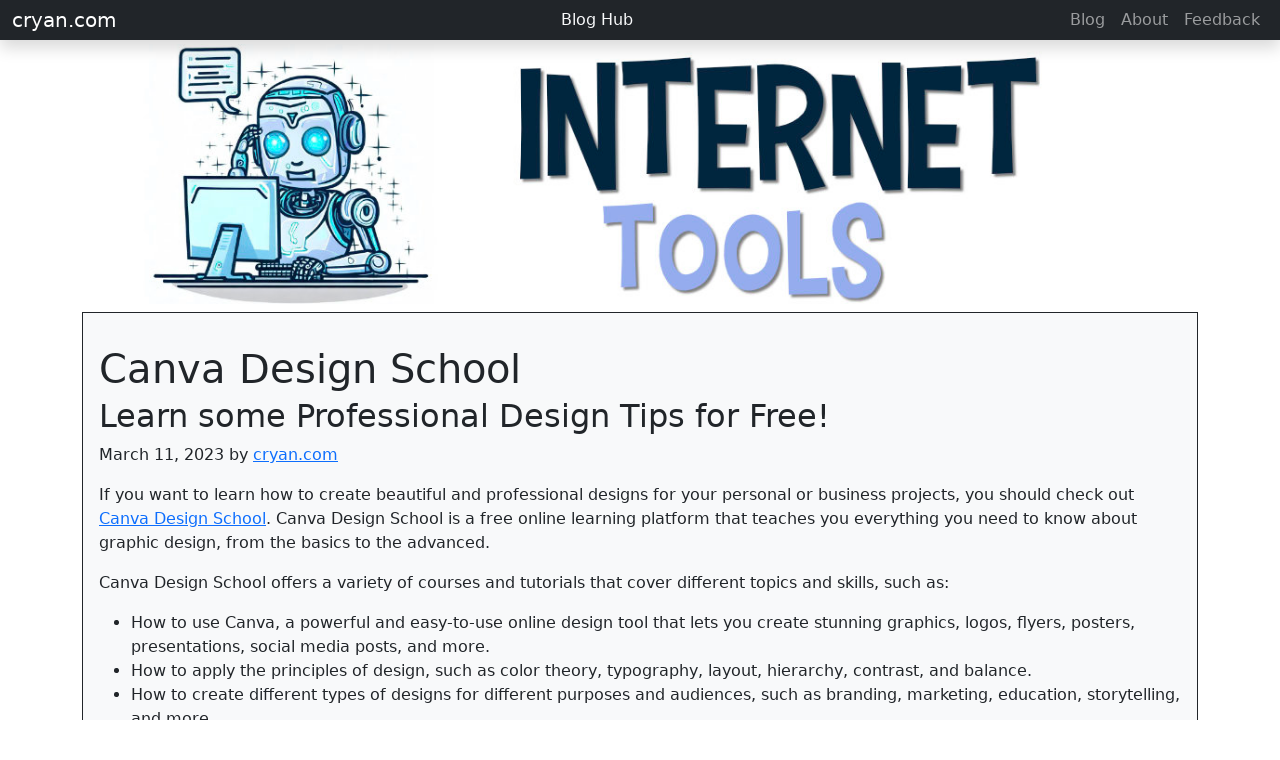

--- FILE ---
content_type: text/html
request_url: https://cryan.com/blog/20230311.jsp
body_size: 4188
content:

<!doctype html>
<html lang="en">
  <head>
    <meta charset="UTF-8">
    <meta name="viewport" content="width=device-width, initial-scale=1">
    <meta name="description" content="">
    <meta name="author" content="Mark Otto, Jacob Thornton, and Bootstrap contributors">
    <meta name="key" content="3713">
    <meta name="generator" content="Hugo 0.104.2">
    <title>Canva Design School | Internet Tools</title>
    <link rel="canonical" href="https://getbootstrap.com/docs/5.2/examples/blog/">
<!-- CSS only -->
<link href="https://cdn.jsdelivr.net/npm/bootstrap@5.2.2/dist/css/bootstrap.min.css" rel="stylesheet" integrity="sha384-Zenh87qX5JnK2Jl0vWa8Ck2rdkQ2Bzep5IDxbcnCeuOxjzrPF/et3URy9Bv1WTRi" crossorigin="anonymous">
    <!-- Favicons -->
<link rel="apple-touch-icon" href="/assets/icons/apple-touch-icon.png" sizes="180x180">
<link rel="icon" href="/assets/icons/favicon-32x32.png" sizes="32x32" type="image/png">
<link rel="icon" href="/assets/icons/favicon-16x16.png" sizes="16x16" type="image/png">
<link rel="manifest" href="/assets/icons/favicons/manifest.json">
<link rel="mask-icon" href="/assets/icons/safari-pinned-tab.svg" color="#712cf9">
<link rel="icon" href="/assets/icons/favicon.ico">
<meta name="theme-color" content="#712cf9">
    <style>
.footer {
    bottom: 0;
    width: 100%;
    background-color: #000;
    /* Black background */
    padding: 15px 0;
    text-align: center;
    display: flex;
    /* Use flexbox for alignment */
    justify-content: center;
    /* Center content horizontally */
    align-items: center;
    /* Vertically align items if needed */
    flex-wrap: wrap;
    /* Allows items to wrap to the next line on small screens */
    gap: 10px;
    /* Add some gap between the social links and copyright */
}
.social-links a {
    color: #fff;
    /* White link color */
    font-size: 1.5rem;
    margin: 0 15px;
    text-decoration: none;
}
.social-links a:hover {
    color: #007bff;
    /* Bootstrap primary color on hover */
}
.copyright {
    font-size: 0.9rem;
    color: #fff;
    /* White text color */
}
      .bd-placeholder-img {
        font-size: 1.125rem;
        text-anchor: middle;
        -webkit-user-select: none;
        -moz-user-select: none;
        user-select: none;
      }
      @media (min-width: 768px) {
        .bd-placeholder-img-lg {
          font-size: 3.5rem;
        }
      }
      .b-example-divider {
        height: 3rem;
        background-color: rgba(0, 0, 0, .1);
        border: solid rgba(0, 0, 0, .15);
        border-width: 1px 0;
        box-shadow: inset 0 .5em 1.5em rgba(0, 0, 0, .1), inset 0 .125em .5em rgba(0, 0, 0, .15);
      }
      .b-example-vr {
        flex-shrink: 0;
        width: 1.5rem;
        height: 100vh;
      }
      .bi {
        vertical-align: -.125em;
        fill: currentColor;
      }
      .nav-scroller {
        position: relative;
        z-index: 2;
        height: 2.75rem;
        overflow-y: hidden;
      }
      .nav-scroller .nav {
        display: flex;
        flex-wrap: nowrap;
        padding-bottom: 1rem;
        margin-top: -1px;
        overflow-x: auto;
        text-align: center;
        white-space: nowrap;
        -webkit-overflow-scrolling: touch;
      }
      .custom-container {
    max-width: 1400px;
    }
        .lead-quote {
      font-size: 1.25rem;
      font-style: italic;
      margin: 2rem 0;
      border-left: 4px solid #ff6b6b;
      padding-left: 1rem;
    }
    </style>
    
    <!-- Custom styles for this template -->
    <link href="https://fonts.googleapis.com/css?family=Playfair&#43;Display:700,900&amp;display=swap" rel="stylesheet">
    <!-- Custom styles for this template -->
    <link href="blog.css" rel="stylesheet">
<script async src="https://pagead2.googlesyndication.com/pagead/js/adsbygoogle.js?client=ca-pub-1023405139473446"
     crossorigin="anonymous"></script>    
	<script src="https://kit.fontawesome.com/64a97d910f.js" crossorigin="anonymous"></script>     
  <link href="https://cdn.jsdelivr.net/npm/bootstrap@5.3.3/dist/css/bootstrap.min.css" rel="stylesheet">
  <!-- Prism CSS -->
  <link href="https://cdnjs.cloudflare.com/ajax/libs/prism/1.29.0/themes/prism.min.css" rel="stylesheet">
<link rel="stylesheet" href="https://cdn.jsdelivr.net/npm/bootstrap-icons@1.11.3/font/bootstrap-icons.min.css">
  </head>
  <body>
    
<nav class="navbar navbar-expand-sm navbar-dark bg-dark sticky-top p-0 shadow">
  <div class="container-fluid">
    <a class="navbar-brand ml-3" href="/">cryan.com</a>
    <button class="navbar-toggler" type="button" data-bs-toggle="collapse" data-bs-target="#navbarNav">
      <span class="navbar-toggler-icon"></span>
    </button>
    <div class="collapse navbar-collapse" id="navbarNav">
      <!-- Center-aligned Blog Content Hub -->
      <ul class="navbar-nav mx-auto">
        <li class="nav-item">
          <a class="nav-link text-light" href="/content-hub/"><i class="fa fa-rss"></i> Blog Hub</a>
        </li>
      </ul>
      <!-- Right-aligned items -->
      <ul class="navbar-nav">
        <li class="nav-item">
          <a class="nav-link" href="/Blog"><i class="fa fa-rss"></i> Blog</a>
        </li> 				   
        <li class="nav-item">
          <a class="nav-link" href="/about"><i class="fas fa-info-circle"></i> About</a>
        </li>      
        <li class="nav-item">
          <a class="nav-link" href="/feedback"><i class="fas fa-comments" style="color: #eb4335"></i> Feedback</a>
        </li>            
      </ul>
    </div>
  </div>
</nav>
</div>
<main class="container custom-container">
<img src="https://www.cryan.com/b_img/InternetTools2023.jpg" class="card-img-top mt-1" alt="QA Graphic">
  <div class="row mb-2">
  </div>
  <div class="row g-5">
    <div class="col-md-12 " >
        
	<article class="blog-post mb-3 border p-3 border-dark bg-light">
	<h1 class="blog-post-title mt-3 mb-1">Canva Design School</h1>
	<h2 class="blog-post-title mb-2">Learn some Professional Design Tips for Free!</h2>	
	<p class="blog-post-meta">March 11, 2023 by <a href="#">cryan.com</a></p>
	 
<p>If you want to learn how to create beautiful and professional designs for your personal or business projects, you should check out <a href="https://www.canva.com/designschool/">Canva Design School</a>. Canva Design School is a free online learning platform that teaches you everything you need to know about graphic design, from the basics to the advanced.</p>
<p>Canva Design School offers a variety of courses and tutorials that cover different topics and skills, such as:</p>
<ul>
	<li>How to use Canva, a powerful and easy-to-use online design tool that lets you create stunning graphics, logos, flyers, posters, presentations, social media posts, and more.</li>
	<li>How to apply the principles of design, such as color theory, typography, layout, hierarchy, contrast, and balance.</li>
	<li>How to create different types of designs for different purposes and audiences, such as branding, marketing, education, storytelling, and more.</li>
	<li>How to get inspired by other designers and learn from their tips and tricks.</li>
</ul>
<h2 class="card-title">Website Description</h2>
<div class="card card-body bg-light p-3 mb-3">
<p>Learn how to design with Canva. Thousands of tutorials on how to design like a pro, explore typography, design trends, color and more!.</p>
</div> 
<p align="center" class="text-muted"><a href="https://www.canva.com/designschool/">
<img src="/daily/2023/CanvaDesignSchool.jpg" width="1200" height="630" class="img-fluid" alt="Canva Design School" /></a></br><a href="https://www.canva.com/designschool/">https://www.canva.com/designschool/</a></p>
<div class="position-relative float-end"><a class="btn btn-success" role="button" href="https://www.cryan.com/Internet"><svg xmlns="http://www.w3.org/2000/svg" width="16" height="16" fill="currentColor" class="bi bi-folder" viewBox="0 0 16 16"><path d="M.54 3.87.5 3a2 2 0 0 1 2-2h3.672a2 2 0 0 1 1.414.586l.828.828A2 2 0 0 0 9.828 3h3.982a2 2 0 0 1 1.992 2.181l-.637 7A2 2 0 0 1 13.174 14H2.826a2 2 0 0 1-1.991-1.819l-.637-7a1.99 1.99 0 0 1 .342-1.31zM2.19 4a1 1 0 0 0-.996 1.09l.637 7a1 1 0 0 0 .995.91h10.348a1 1 0 0 0 .995-.91l.637-7A1 1 0 0 0 13.81 4H2.19zm4.69-1.707A1 1 0 0 0 6.172 2H2.5a1 1 0 0 0-1 .981l.006.139C1.72 3.042 1.95 3 2.19 3h5.396l-.707-.707z"/></svg> Internet Tools</a>&nbsp;&nbsp;<a class="btn btn-primary" role="button" href="https://www.cryan.com/daily/20230311.jsp">Permalink</a></div><p>&nbsp;</p></p>
	</article>
	<div class="card mt-3 visible-md visible-lg">
<h2 class="card-header bg-dark text-white">Comments</h2>
 <table class="table">
 
 </table>
 <h3 class="card-header bg-dark text-white">Add Your Comments</h3>
  <form method="post" action="comment.php" class="mt-3">
        <input type="hidden" name="article_id" value="3713">
        <input type="hidden" name="data" value="20230311">
        <div class="mb-3">
            <label for="username" class="form-label"><b>Name:</b></label>
            <input type="text" class="form-control" id="username" name="username" value="Guest">
        </div>
        <div class="mb-3">
            <label for="comment" class="form-label"><b>Comment:</b></label>
            <textarea class="form-control" id="comment" name="comment" rows="4"></textarea>
        </div>
        <button type="submit" class="btn btn-primary">Submit</button>
    </form>
</div>
<p>&nbsp;</p>
 
    </div>
  </div>
</main>
<footer class="footer">
<div class="social-links">
    <a href="https://www.facebook.com/cryans" target="_blank" rel="noopener noreferrer" aria-label="Facebook"><i
            class="bi bi-facebook"></i></a>
    <a href="https://x.com/cryanweb" target="_blank" class="ad" rel="noopener noreferrer"
        aria-label="X (formerly Twitter)"><i class="bi bi-twitter-x"></i></a>
    <a href="https://github.com/cryandotcom/" target="_blank" rel="noopener noreferrer" aria-label="GitHub"><i
            class="bi bi-github"></i></a>
    <a href="https://www.tiktok.com/@christopherryan791" target="_blank" rel="noopener noreferrer" aria-label="TikTok"><i
            class="bi bi-tiktok"></i></a>
    <a href="https://www.youtube.com/@ChristopherRyan" target="_blank" rel="noopener noreferrer" aria-label="YouTube"><i
            class="bi bi-youtube"></i></a>
</div>
<div class="copyright">
    ©
    <script>document.write(new Date().getFullYear())</script> Copyright: cryan.com
</div>
</footer>
<script src="https://code.jquery.com/jquery-3.3.1.slim.min.js" integrity="sha384-q8i/X+965DzO0rT7abK41JStQIAqVgRVzpbzo5smXKp4YfRvH+8abtTE1Pi6jizo" crossorigin="anonymous"></script>
<script src="https://cdnjs.cloudflare.com/ajax/libs/popper.js/1.14.7/umd/popper.min.js" integrity="sha384-UO2eT0CpHqdSJQ6hJty5KVphtPhzWj9WO1clHTMGa3JDZwrnQq4sF86dIHNDz0W1" crossorigin="anonymous"></script>
<script src="https://cdn.jsdelivr.net/npm/bootstrap@5.3.2/dist/js/bootstrap.bundle.min.js"></script>
   <!-- Prism JS -->
  <script src="https://cdnjs.cloudflare.com/ajax/libs/prism/1.29.0/prism.min.js"></script>
  <script src="https://cdnjs.cloudflare.com/ajax/libs/prism/1.29.0/components/prism-python.min.js"></script> 
  <script src="https://cdnjs.cloudflare.com/ajax/libs/prism/1.29.0/components/prism-typescript.min.js"></script>  
  </body>
</html>



--- FILE ---
content_type: text/html; charset=utf-8
request_url: https://www.google.com/recaptcha/api2/aframe
body_size: 269
content:
<!DOCTYPE HTML><html><head><meta http-equiv="content-type" content="text/html; charset=UTF-8"></head><body><script nonce="4EjHShZjh6GpCSbPYjHMAA">/** Anti-fraud and anti-abuse applications only. See google.com/recaptcha */ try{var clients={'sodar':'https://pagead2.googlesyndication.com/pagead/sodar?'};window.addEventListener("message",function(a){try{if(a.source===window.parent){var b=JSON.parse(a.data);var c=clients[b['id']];if(c){var d=document.createElement('img');d.src=c+b['params']+'&rc='+(localStorage.getItem("rc::a")?sessionStorage.getItem("rc::b"):"");window.document.body.appendChild(d);sessionStorage.setItem("rc::e",parseInt(sessionStorage.getItem("rc::e")||0)+1);localStorage.setItem("rc::h",'1768832568086');}}}catch(b){}});window.parent.postMessage("_grecaptcha_ready", "*");}catch(b){}</script></body></html>